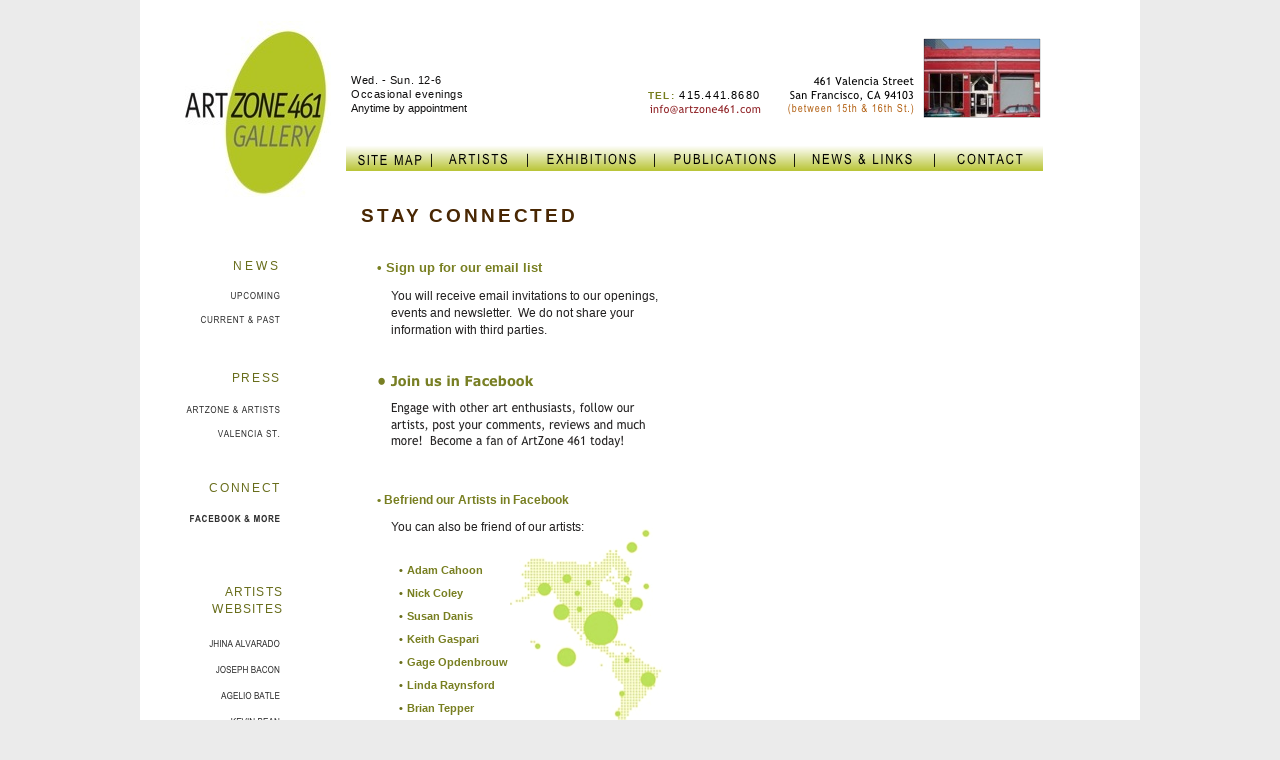

--- FILE ---
content_type: text/html
request_url: http://artzone461.com/news-n-links/connect.html
body_size: 58584
content:
<?xml version="1.0" encoding="UTF-8"?>
<!DOCTYPE html PUBLIC "-//W3C//DTD XHTML 1.0 Transitional//EN" "http://www.w3.org/TR/xhtml1/DTD/xhtml1-transitional.dtd">


<html xmlns="http://www.w3.org/1999/xhtml" xml:lang="en">
  <head><meta http-equiv="Content-Type" content="text/html; charset=UTF-8" />
    
    <meta name="Generator" content="iWeb 2.0.4" />
    <meta name="iWeb-Build" content="local-build-20100707" />
    <meta name="viewport" content="width=1000" />
    <title>ArtZone 461 Gallery - Connect</title>
    <link rel="stylesheet" type="text/css" media="screen,print" href="connect_files/connect.css" />
    <!--[if IE]><link rel='stylesheet' type='text/css' media='screen,print' href='connect_files/connectIE.css'/><![endif]--><style type="text/css">
/*<![CDATA[*/
	@import "Scripts/Widgets/HTMLRegion/Paste.css";
/*]]>*/
</style>
    <script type="text/javascript" src="Scripts/iWebSite.js"></script>
    <script type="text/javascript" src="Scripts/iWebImage.js"></script>
    <script type="text/javascript" src="Scripts/Widgets/SharedResources/WidgetCommon.js"></script>
    <script type="text/javascript" src="Scripts/Widgets/HTMLRegion/Paste.js"></script>
    <script type="text/javascript" src="connect_files/connect.js"></script>
  </head>
  <body style="background: #ebebeb; margin: 0pt; " onload="onPageLoad();" onunload="onPageUnload();">
    <div style="text-align: center; ">
      <div style="margin-bottom: 0px; margin-left: auto; margin-right: auto; margin-top: 0px; overflow: hidden; position: relative; word-wrap: break-word;  background: #ffffff; text-align: left; width: 1000px; " id="body_content">
        <div style="float: left; margin-left: 0px; position: relative; width: 1000px; z-index: 0; " id="nav_layer">
          <div style="height: 0px; line-height: 0px; " class="bumper"> </div>
          <div style="clear: both; height: 0px; line-height: 0px; " class="spacer"> </div>
        </div>
        <div style="float: left; height: 0px; line-height: 0px; margin-left: 0px; position: relative; width: 1000px; z-index: 10; " id="header_layer">
          <div style="height: 0px; line-height: 0px; " class="bumper"> </div>
        </div>
        <div style="margin-left: 0px; position: relative; width: 1000px; z-index: 5; " id="body_layer">
          <div style="height: 0px; line-height: 0px; " class="bumper"> </div>
          <div style="height: 227px; width: 188px;  height: 227px; left: 370px; position: absolute; top: 527px; width: 188px; z-index: 1; " class="tinyText">
            <div style="position: relative; width: 188px; ">
              <img src="connect_files/shapeimage_1.png" alt="" style="height: 227px; left: 0px; position: absolute; top: 0px; width: 188px; " />
            </div>
          </div>
          


          <div style="height: 176px; width: 154px;  height: 176px; left: 37px; position: absolute; top: 21px; width: 154px; z-index: 1; " class="tinyText">
            <div style="position: relative; width: 154px; ">
              <a href="../gallery_/site_map.html" title="../gallery_/site_map.html"><img src="connect_files/shapeimage_2.jpg" alt="" style="height: 176px; left: 0px; position: absolute; top: 0px; width: 154px; " /></a>
            </div>
          </div>
          


          <div id="id1" style="height: 26px; left: 206px; position: absolute; top: 145px; width: 697px; z-index: 1; " class="style_SkipStroke">
            <div class="text-content graphic_shape_layout_style_default_External_697_26" style="padding: 0px; ">
              <div class="graphic_shape_layout_style_default"></div>
            </div>
          </div>
          


          <div class="tinyText" style="height: 30px; left: 286px; position: absolute; top: 145px; width: 94px; z-index: 1; ">
            <img usemap="#map1" id="shapeimage_3" src="connect_files/shapeimage_3.png" style="border: none; height: 37px; left: -4px; position: absolute; top: -4px; width: 102px; z-index: 1; " alt="|   ARTISTS" title="" /><map name="map1" id="map1"><area href="../artists/index-01.html" title="../artists/index-01.html" alt="../artists/index-01.html" coords="4, 4, 98, 34" /></map>
          </div>
          


          <div class="tinyText" style="height: 28px; left: 201px; position: absolute; top: 146px; width: 85px; z-index: 1; ">
            <img usemap="#map2" id="shapeimage_4" src="connect_files/shapeimage_4.png" style="border: none; height: 36px; left: -4px; position: absolute; top: -4px; width: 93px; z-index: 1; " alt=" SITE MAP  " title="" /><map name="map2" id="map2"><area href="../gallery_/site_map.html" title="../gallery_/site_map.html" shape="rect" alt="../gallery_/site_map.html" onmouseover="IMmouseover('shapeimage_4', '0');" onmouseout="IMmouseout('shapeimage_4', '0');" coords="15, 8, 85, 28" /><area href="../gallery_/site_map.html" title="../gallery_/site_map.html" alt="../gallery_/site_map.html" coords="4, 4, 89, 32" /></map><img style="height: 20px; left: 11px; position: absolute; top: 4px; width: 70px; " id="shapeimage_4_link_0" alt="shapeimage_4_link_0" src="connect_files/shapeimage_4_link_0.png" />
          </div>
          


          <div class="tinyText" style="height: 30px; left: 382px; position: absolute; top: 145px; width: 119px; z-index: 1; ">
            <img usemap="#map3" id="shapeimage_5" src="connect_files/shapeimage_5.png" style="border: none; height: 37px; left: -4px; position: absolute; top: -4px; width: 127px; z-index: 1; " alt="|   EXHIBITIONS   " title="" /><map name="map3" id="map3"><area href="../exhibitions/current.html" title="../exhibitions/current.html" alt="../exhibitions/current.html" coords="4, 4, 123, 34" /></map>
          </div>
          


          <div class="tinyText" style="height: 30px; left: 649px; position: absolute; top: 145px; width: 133px; z-index: 1; ">
            <img usemap="#map4" id="shapeimage_6" src="connect_files/shapeimage_6.png" style="border: none; height: 37px; left: -4px; position: absolute; top: -4px; width: 141px; z-index: 1; " alt="|   NEWS &amp; LINKS" title="" /><map name="map4" id="map4"><area href="n-01.html" title="n-01.html" alt="n-01.html" coords="4, 4, 137, 34" /></map>
          </div>
          


          <div class="tinyText" style="height: 30px; left: 789px; position: absolute; top: 145px; width: 102px; z-index: 1; ">
            <img usemap="#map5" id="shapeimage_7" src="connect_files/shapeimage_7.png" style="border: none; height: 37px; left: -4px; position: absolute; top: -4px; width: 110px; z-index: 1; " alt="|    CONTACT" title="" /><map name="map5" id="map5"><area href="../contact/c-1.html" title="../contact/c-1.html" alt="../contact/c-1.html" coords="4, 4, 106, 34" /></map>
          </div>
          


          <div style="height: 78px; width: 116px;  height: 78px; left: 784px; position: absolute; top: 39px; width: 116px; z-index: 1; " class="tinyText stroke_0">
            <div style="position: relative; width: 116px; ">
              <a href="../contact/c-1.html" title="../contact/c-1.html"><img src="connect_files/shapeimage_8.jpg" alt="" style="height: 78px; left: 0px; position: absolute; top: 0px; width: 116px; " /></a>
            </div>
          </div>
          


          <div class="tinyText" style="height: 49px; left: 640px; position: absolute; top: 70px; width: 138px; z-index: 1; ">
            <img usemap="#map6" id="shapeimage_9" src="connect_files/shapeimage_9.png" style="border: none; height: 55px; left: -3px; position: absolute; top: -3px; width: 144px; z-index: 1; " alt="461 Valencia Street&#10;San Francisco, CA 94103&#10;(between 15th &amp; 16th St.)" title="" /><map name="map6" id="map6"><area href="../contact/c-1.html" title="../contact/c-1.html" alt="../contact/c-1.html" coords="3, 3, 141, 52" /></map>
          </div>
          


          <div id="id2" style="height: 22px; left: 471px; position: absolute; top: 84px; width: 153px; z-index: 1; " class="style_SkipStroke_1">
            <div class="text-content graphic_textbox_layout_style_default_External_153_22" style="padding: 0px; ">
              <div class="graphic_textbox_layout_style_default">
                <p style="padding-bottom: 0pt; padding-top: 0pt; " class="paragraph_style"><span style="line-height: 13px; " class="style">TEL:</span><span class="style_1"> </span><span class="style_2">415.441.8680</span></p>
              </div>
            </div>
          </div>
          


          <div class="tinyText" style="height: 22px; left: 474px; position: absolute; top: 98px; width: 151px; z-index: 1; ">
            <img usemap="#map7" id="shapeimage_10" src="connect_files/shapeimage_10.png" style="border: none; height: 29px; left: -3px; position: absolute; top: -3px; width: 157px; z-index: 1; " alt="i n f o @ a r t z o n e 4 6 1 . c o m " title="" /><map name="map7" id="map7"><area href="mailto:info@artzone461.com?subject=Website%20Inquiry" title="mailto:info@artzone461.com?subject=Website Inquiry" alt="mailto:info@artzone461.com?subject=Website%20Inquiry" coords="3, 3, 154, 25" /></map>
          </div>
          


          <div id="id3" style="height: 24px; left: 463px; position: absolute; top: 1436px; width: 185px; z-index: 1; " class="style_SkipStroke_1">
            <div class="text-content graphic_textbox_layout_style_default_External_185_24" style="padding: 0px; ">
              <div class="graphic_textbox_layout_style_default">
                <p style="padding-bottom: 0pt; padding-top: 0pt; " class="paragraph_style_1"><span style="font-family: 'LucidaGrande', 'Lucida Grande', 'Lucida Sans Unicode', sans-serif; font-size: 9px; font-style: normal; font-weight: normal; line-height: 13px; " class="style_3">Contents</span><span style="line-height: 12px; " class="style_3"> Copyright</span> <span style="font-family: 'LucidaGrande', 'Lucida Grande', 'Lucida Sans Unicode', sans-serif; font-size: 10px; font-style: normal; font-weight: normal; line-height: 14px; " class="style_4">©</span> <span style="line-height: 13px; " class="style_5">2003-2009</span></p>
              </div>
            </div>
          </div>
          


          <div id="id4" style="height: 26px; left: 206px; position: absolute; top: 1393px; width: 695px; z-index: 1; " class="style_SkipStroke">
            <div class="text-content graphic_shape_layout_style_default_External_695_26" style="padding: 0px; ">
              <div class="graphic_shape_layout_style_default"></div>
            </div>
          </div>
          


          <div class="tinyText" style="height: 30px; left: 280px; position: absolute; top: 1393px; width: 94px; z-index: 1; ">
            <img usemap="#map8" id="shapeimage_11" src="connect_files/shapeimage_11.png" style="border: none; height: 37px; left: -4px; position: absolute; top: -4px; width: 102px; z-index: 1; " alt="|    ARTISTS" title="" /><map name="map8" id="map8"><area href="../artists/index-01.html" title="../artists/index-01.html" alt="../artists/index-01.html" coords="4, 4, 98, 34" /></map>
          </div>
          


          <div class="tinyText" style="height: 30px; left: 218px; position: absolute; top: 1393px; width: 57px; z-index: 1; ">
            <img usemap="#map9" id="shapeimage_12" src="connect_files/shapeimage_12.png" style="border: none; height: 37px; left: -4px; position: absolute; top: -4px; width: 65px; z-index: 1; " alt=" HOME  " title="" /><map name="map9" id="map9"><area href="../gallery_/home.html" title="../gallery_/home.html" alt="../gallery_/home.html" coords="4, 4, 61, 34" /></map>
          </div>
          


          <div class="tinyText" style="height: 30px; left: 380px; position: absolute; top: 1393px; width: 119px; z-index: 1; ">
            <img usemap="#map10" id="shapeimage_13" src="connect_files/shapeimage_13.png" style="border: none; height: 37px; left: -4px; position: absolute; top: -4px; width: 127px; z-index: 1; " alt="|   EXHIBITIONS   " title="" /><map name="map10" id="map10"><area href="../exhibitions/current.html" title="../exhibitions/current.html" alt="../exhibitions/current.html" coords="4, 4, 123, 34" /></map>
          </div>
          


          <div class="tinyText" style="height: 30px; left: 507px; position: absolute; top: 1393px; width: 133px; z-index: 1; ">
            <img usemap="#map11" id="shapeimage_14" src="connect_files/shapeimage_14.png" style="border: none; height: 37px; left: -4px; position: absolute; top: -4px; width: 141px; z-index: 1; " alt="|   PUBLICATIONS " title="" /><map name="map11" id="map11"><area href="../publications/p-01.html" title="../publications/p-01.html" alt="../publications/p-01.html" coords="4, 4, 137, 34" /></map>
          </div>
          


          <div class="tinyText" style="height: 30px; left: 647px; position: absolute; top: 1393px; width: 133px; z-index: 1; ">
            <img usemap="#map12" id="shapeimage_15" src="connect_files/shapeimage_15.png" style="border: none; height: 37px; left: -4px; position: absolute; top: -4px; width: 141px; z-index: 1; " alt="|   NEWS &amp; LINKS" title="" /><map name="map12" id="map12"><area href="n-01.html" title="n-01.html" alt="n-01.html" coords="4, 4, 137, 34" /></map>
          </div>
          


          <div class="tinyText" style="height: 30px; left: 787px; position: absolute; top: 1393px; width: 102px; z-index: 1; ">
            <img usemap="#map13" id="shapeimage_16" src="connect_files/shapeimage_16.png" style="border: none; height: 37px; left: -4px; position: absolute; top: -4px; width: 110px; z-index: 1; " alt="|    CONTACT" title="" /><map name="map13" id="map13"><area href="../contact/c-1.html" title="../contact/c-1.html" alt="../contact/c-1.html" coords="4, 4, 106, 34" /></map>
          </div>
          


          <div id="id5" style="height: 29px; left: 96px; position: absolute; top: 1394px; width: 104px; z-index: 1; " class="style_SkipStroke_1">
            <div class="text-content graphic_textbox_layout_style_default_External_104_29" style="padding: 0px; ">
              <div class="graphic_textbox_layout_style_default">
                <p style="padding-bottom: 0pt; padding-top: 0pt; " class="paragraph_style_2"><a class="class1" href="../gallery_/site_map.html" title="../gallery_/site_map.html">SITE  MAP</a></p>
              </div>
            </div>
          </div>
          


          <div id="id6" style="height: 2px; left: 204px; position: absolute; top: 1074px; width: 703px; z-index: 1; " class="style_SkipStroke_2">
            <div class="text-content graphic_shape_layout_style_default_External_703_2" style="padding: 0px; ">
              <div class="graphic_shape_layout_style_default"></div>
            </div>
          </div>
          


          <div id="id7" style="height: 51px; left: 207px; position: absolute; top: 69px; width: 152px; z-index: 1; " class="style_SkipStroke_1">
            <div class="text-content graphic_textbox_layout_style_default_External_152_51" style="padding: 0px; ">
              <div class="graphic_textbox_layout_style_default">
                <p style="padding-top: 0pt; " class="paragraph_style_3"><span class="style_6">Wed. - Sun. 12-6</span><span class="style_7"><br /></span></p>
                <p class="paragraph_style_3"><span class="style_8">Occasional evenings</span><span class="style_9"><br /></span></p>
                <p style="padding-bottom: 0pt; " class="paragraph_style_3"><span class="style_9">Anytime by appointment</span></p>
              </div>
            </div>
          </div>
          


          <div class="tinyText" style="height: 30px; left: 509px; position: absolute; top: 145px; width: 133px; z-index: 1; ">
            <img usemap="#map14" id="shapeimage_17" src="connect_files/shapeimage_17.png" style="border: none; height: 37px; left: -4px; position: absolute; top: -4px; width: 141px; z-index: 1; " alt="|   PUBLICATIONS " title="" /><map name="map14" id="map14"><area href="../publications/p-01.html" title="../publications/p-01.html" alt="../publications/p-01.html" coords="4, 4, 137, 34" /></map>
          </div>
          <div class="com-apple-iweb-widget-HTMLRegion" id="widget0" style="height: 559px; left: 600px; position: absolute; top: 240px; width: 302px; z-index: 1; ">
            <iframe id="widget0-frame" src=".//connect_files/widget0_markup.html" frameborder="0" style="width: 100%; height: 100%;" scrolling="no" marginheight="0" marginwidth="0" allowTransparency="true"></iframe>
          </div>
          <script type="text/javascript"><!--//--><![CDATA[//><!--
new Paste('widget0', 'Scripts/Widgets/HTMLRegion', 'Scripts/Widgets/SharedResources', '.', {});
//--><!]]></script>
          <div id="id8" style="height: 26px; left: 233px; position: absolute; top: 254px; width: 218px; z-index: 1; " class="style_SkipStroke_1">
            <div class="text-content graphic_textbox_layout_style_default_External_218_26" style="padding: 0px; ">
              <div class="graphic_textbox_layout_style_default">
                <p style="padding-bottom: 0pt; padding-top: 0pt; " class="paragraph_style_4"><a class="class2" href="../gallery_/signup.html" title="../gallery_/signup.html">• S<span>ign up for our email list</span></a></p>
              </div>
            </div>
          </div>
          


          <div class="tinyText" style="height: 26px; left: 233px; position: absolute; top: 367px; width: 218px; z-index: 1; ">
            <img usemap="#map15" id="shapeimage_18" src="connect_files/shapeimage_18.png" style="border: none; height: 36px; left: -4px; position: absolute; top: -4px; width: 226px; z-index: 1; " alt="• Join us in Facebook" title="" /><map name="map15" id="map15"><area href="http://www.facebook.com/pages/San-Francisco-CA/ArtZone-461-Gallery/119317149665" title="http://www.facebook.com/pages/San-Francisco-CA/ArtZone-461-Gallery/119317149665" shape="rect" alt="http://www.facebook.com/pages/San-Francisco-CA/ArtZone-461-Gallery/119317149665" onmouseover="IMmouseover('shapeimage_18', '0');" onmouseout="IMmouseout('shapeimage_18', '0');" coords="8, 8, 165, 28" onclick="window.open(this.href); return false;" onkeypress="window.open(this.href); return false;" /><area href="http://www.facebook.com/pages/San-Francisco-CA/ArtZone-461-Gallery/119317149665" title="http://www.facebook.com/pages/San-Francisco-CA/ArtZone-461-Gallery/119317149665" alt="http://www.facebook.com/pages/San-Francisco-CA/ArtZone-461-Gallery/119317149665" coords="4, 4, 222, 30" onclick="window.open(this.href); return false;" onkeypress="window.open(this.href); return false;" /></map><img style="height: 20px; left: 4px; position: absolute; top: 4px; width: 157px; " id="shapeimage_18_link_0" alt="shapeimage_18_link_0" src="connect_files/shapeimage_18_link_0.png" />
          </div>
          


          <div id="id9" style="height: 60px; left: 247px; position: absolute; top: 284px; width: 300px; z-index: 1; " class="style_SkipStroke_1">
            <div class="text-content graphic_textbox_layout_style_default_External_300_60" style="padding: 0px; ">
              <div class="graphic_textbox_layout_style_default">
                <p style="padding-bottom: 0pt; padding-top: 0pt; " class="paragraph_style_5"><span class="style_10">You will receive email invitations to our openings, events and newsletter.  We do not share your information with third parties.</span></p>
              </div>
            </div>
          </div>
          


          <div class="tinyText" style="height: 60px; left: 247px; position: absolute; top: 395px; width: 291px; z-index: 1; ">
            <img usemap="#map16" id="shapeimage_19" src="connect_files/shapeimage_19.png" style="border: none; height: 66px; left: -3px; position: absolute; top: -3px; width: 297px; z-index: 1; " alt="Engage with other art enthusiasts, follow our artists, post your comments, reviews and much more!  Become a fan of ArtZone 461 today!" title="" /><map name="map16" id="map16"><area href="http://www.facebook.com/pages/San-Francisco-CA/ArtZone-461-Gallery/119317149665" title="http://www.facebook.com/pages/San-Francisco-CA/ArtZone-461-Gallery/119317149665" alt="http://www.facebook.com/pages/San-Francisco-CA/ArtZone-461-Gallery/119317149665" coords="3, 3, 294, 63" /></map>
          </div>
          


          <div id="id10" style="height: 29px; left: 217px; position: absolute; top: 1108px; width: 338px; z-index: 1; " class="style_SkipStroke_1">
            <div class="text-content graphic_textbox_layout_style_default_External_338_29" style="padding: 0px; ">
              <div class="graphic_textbox_layout_style_default">
                <p style="padding-bottom: 0pt; padding-top: 0pt; " class="paragraph_style_6">FOLLOW US IN</p>
              </div>
            </div>
          </div>
          


          <div id="id11" style="height: 22px; left: 245px; position: absolute; top: 1157px; width: 123px; z-index: 1; " class="style_SkipStroke_1">
            <div class="text-content graphic_textbox_layout_style_default_External_123_22" style="padding: 0px; ">
              <div class="graphic_textbox_layout_style_default">
                <p style="padding-bottom: 0pt; padding-top: 0pt; " class="paragraph_style_7"><a onkeypress="window.open(this.href); return false;" href="http://www.artinfo.com/galleryguide/25194/11877/artzone-461-gallery-san-francisco" title="http://www.artinfo.com/galleryguide/25194/11877/artzone-461-gallery-san-francisco" onclick="window.open(this.href); return false;"><span class="style_11">• </span>ARTINFO</a></p>
              </div>
            </div>
          </div>
          


          <div id="id12" style="height: 24px; left: 245px; position: absolute; top: 1204px; width: 189px; z-index: 1; " class="style_SkipStroke_1">
            <div class="text-content graphic_textbox_layout_style_default_External_189_24" style="padding: 0px; ">
              <div class="graphic_textbox_layout_style_default">
                <p style="padding-bottom: 0pt; padding-top: 0pt; " class="paragraph_style_8"><a onkeypress="window.open(this.href); return false;" href="http://www.artbusiness.com/1open/071109.html" title="http://www.artbusiness.com/1open/071109.html" onclick="window.open(this.href); return false;" class="style_11">• ARTBUSINESS</a></p>
              </div>
            </div>
          </div>
          


          <div class="tinyText" style="height: 24px; left: 256px; position: absolute; top: 1175px; width: 198px; z-index: 1; ">
            <img usemap="#map17" id="shapeimage_20" src="connect_files/shapeimage_20.png" style="border: none; height: 30px; left: -3px; position: absolute; top: -3px; width: 204px; z-index: 1; " alt="Art news from around the World" title="" /><map name="map17" id="map17"><area href="http://www.artinfo.com/galleryguide/25194/11877/artzone-461-gallery-san-francisco" title="http://www.artinfo.com/galleryguide/25194/11877/artzone-461-gallery-san-francisco" alt="http://www.artinfo.com/galleryguide/25194/11877/artzone-461-gallery-san-francisco" coords="3, 3, 201, 27" onclick="window.open(this.href); return false;" onkeypress="window.open(this.href); return false;" /></map>
          </div>
          


          <div class="tinyText" style="height: 24px; left: 256px; position: absolute; top: 1223px; width: 233px; z-index: 1; ">
            <img usemap="#map18" id="shapeimage_21" src="connect_files/shapeimage_21.png" style="border: none; height: 30px; left: -3px; position: absolute; top: -3px; width: 239px; z-index: 1; " alt="Complete reviews of SF gallery openings" title="" /><map name="map18" id="map18"><area href="http://www.artbusiness.com/1open/071109.html" title="http://www.artbusiness.com/1open/071109.html" alt="http://www.artbusiness.com/1open/071109.html" coords="3, 3, 236, 27" /></map>
          </div>
          


          <div id="id13" style="height: 24px; left: 609px; position: absolute; top: 1154px; width: 123px; z-index: 1; " class="style_SkipStroke_1">
            <div class="text-content graphic_textbox_layout_style_default_External_123_24" style="padding: 0px; ">
              <div class="graphic_textbox_layout_style_default">
                <p style="padding-bottom: 0pt; padding-top: 0pt; " class="paragraph_style_9"><a onclick="window.open(this.href); return false;" onkeypress="window.open(this.href); return false;" class="class3" href="http://www.yelp.com/biz/artzone-461-gallery-san-francisco" title="http://www.yelp.com/biz/artzone-461-gallery-san-francisco">• <span style="line-height: 17px; " class="style_12">Yelp!</span></a></p>
              </div>
            </div>
          </div>
          


          <div class="tinyText" style="height: 24px; left: 620px; position: absolute; top: 1171px; width: 198px; z-index: 1; ">
            <img usemap="#map19" id="shapeimage_22" src="connect_files/shapeimage_22.png" style="border: none; height: 30px; left: -3px; position: absolute; top: -3px; width: 204px; z-index: 1; " alt="User reviews and recommendations" title="" /><map name="map19" id="map19"><area href="http://www.yelp.com/biz/artzone-461-gallery-san-francisco" title="http://www.yelp.com/biz/artzone-461-gallery-san-francisco" alt="http://www.yelp.com/biz/artzone-461-gallery-san-francisco" coords="3, 3, 201, 27" onclick="window.open(this.href); return false;" onkeypress="window.open(this.href); return false;" /></map>
          </div>
          


          <div id="id14" style="height: 24px; left: 609px; position: absolute; top: 1202px; width: 123px; z-index: 1; " class="style_SkipStroke_1">
            <div class="text-content graphic_textbox_layout_style_default_External_123_24" style="padding: 0px; ">
              <div class="graphic_textbox_layout_style_default">
                <p style="padding-bottom: 0pt; padding-top: 0pt; " class="paragraph_style_9"><a onkeypress="window.open(this.href); return false;" href="http://www.zvents.com/san-francisco-ca/venues/show/922454-artzone-461-gallery" title="http://www.zvents.com/san-francisco-ca/venues/show/922454-artzone-461-gallery" onclick="window.open(this.href); return false;">• <span style="line-height: 17px; " class="style_12">Zvents</span></a></p>
              </div>
            </div>
          </div>
          


          <div class="tinyText" style="height: 24px; left: 620px; position: absolute; top: 1221px; width: 198px; z-index: 1; ">
            <img usemap="#map20" id="shapeimage_23" src="connect_files/shapeimage_23.png" style="border: none; height: 30px; left: -3px; position: absolute; top: -3px; width: 204px; z-index: 1; " alt="Find things to do and events near you" title="" /><map name="map20" id="map20"><area href="http://www.zvents.com/san-francisco-ca/venues/show/922454-artzone-461-gallery" title="http://www.zvents.com/san-francisco-ca/venues/show/922454-artzone-461-gallery" alt="http://www.zvents.com/san-francisco-ca/venues/show/922454-artzone-461-gallery" coords="3, 3, 201, 27" onclick="window.open(this.href); return false;" onkeypress="window.open(this.href); return false;" /></map>
          </div>
          


          <div id="id15" style="height: 24px; left: 245px; position: absolute; top: 1250px; width: 189px; z-index: 1; " class="style_SkipStroke_1">
            <div class="text-content graphic_textbox_layout_style_default_External_189_24" style="padding: 0px; ">
              <div class="graphic_textbox_layout_style_default">
                <p style="padding-bottom: 0pt; padding-top: 0pt; " class="paragraph_style_8"><a onkeypress="window.open(this.href); return false;" href="http://www.artslant.com/sf/venues/show/2781-artzone-461-gallery" title="http://www.artslant.com/sf/venues/show/2781-artzone-461-gallery" onclick="window.open(this.href); return false;" class="style_11">• ARTslant</a></p>
              </div>
            </div>
          </div>
          


          <div class="tinyText" style="height: 24px; left: 256px; position: absolute; top: 1269px; width: 233px; z-index: 1; ">
            <img usemap="#map21" id="shapeimage_24" src="connect_files/shapeimage_24.png" style="border: none; height: 30px; left: -3px; position: absolute; top: -3px; width: 239px; z-index: 1; " alt="The # 1 contemporary art network" title="" /><map name="map21" id="map21"><area href="http://www.artslant.com/sf/venues/show/2781-artzone-461-gallery" title="http://www.artslant.com/sf/venues/show/2781-artzone-461-gallery" alt="http://www.artslant.com/sf/venues/show/2781-artzone-461-gallery" coords="3, 3, 236, 27" /></map>
          </div>
          


          <div id="id16" style="height: 24px; left: 247px; position: absolute; top: 515px; width: 291px; z-index: 1; " class="style_SkipStroke_1">
            <div class="text-content graphic_textbox_layout_style_default_External_291_24" style="padding: 0px; ">
              <div class="graphic_textbox_layout_style_default">
                <p style="padding-bottom: 0pt; padding-top: 0pt; " class="paragraph_style_5"><span class="style_10">You can also be friend of our artists:</span></p>
              </div>
            </div>
          </div>
          


          <div id="id17" style="height: 214px; left: 255px; position: absolute; top: 555px; width: 173px; z-index: 1; " class="style_SkipStroke_1">
            <div class="text-content graphic_textbox_layout_style_default_External_173_214" style="padding: 0px; ">
              <div class="graphic_textbox_layout_style_default">
                <ol>
                  <li style="line-height: 23px; padding-left: 12px; text-indent: -12px; " class="full-width">
                    <p style="padding-top: 0pt; text-indent: -12px; " class="paragraph_style_10"><span style="font-size: 11px; " class="Bullet">•</span><span style="width: 4px; " class="inline-block"></span><a onkeypress="window.open(this.href); return false;" href="http://www.facebook.com/people/Adam-Cahoon/547764059" title="http://www.facebook.com/people/Adam-Cahoon/547764059" onclick="window.open(this.href); return false;">Adam Cahoon</a><br /></p>
                  </li>
                  <li style="line-height: 23px; padding-left: 12px; text-indent: -12px; " class="full-width">
                    <p style="text-indent: -12px; " class="paragraph_style_11"><span style="font-size: 11px; " class="Bullet">•</span><span style="width: 4px; " class="inline-block"></span><a onkeypress="window.open(this.href); return false;" href="http://www.facebook.com/people/Nicholas-Coley/611124679" title="http://www.facebook.com/people/Nicholas-Coley/611124679" onclick="window.open(this.href); return false;">Nick Coley</a><br /></p>
                  </li>
                  <li style="line-height: 23px; padding-left: 12px; text-indent: -12px; " class="full-width">
                    <p style="text-indent: -12px; " class="paragraph_style_11"><span style="font-size: 11px; " class="Bullet">•</span><span style="width: 4px; " class="inline-block"></span><a onkeypress="window.open(this.href); return false;" href="http://www.facebook.com/people/Susan-Danis/1148938121" title="http://www.facebook.com/people/Susan-Danis/1148938121" onclick="window.open(this.href); return false;">Susan Danis</a><br /></p>
                  </li>
                  <li style="line-height: 23px; padding-left: 12px; text-indent: -12px; " class="full-width">
                    <p style="text-indent: -12px; " class="paragraph_style_11"><span style="font-size: 11px; " class="Bullet">•</span><span style="width: 4px; " class="inline-block"></span><a onkeypress="window.open(this.href); return false;" href="http://www.facebook.com/keith.gaspari" title="http://www.facebook.com/keith.gaspari" onclick="window.open(this.href); return false;">Keith Gaspari</a><br /></p>
                  </li>
                  <li style="line-height: 23px; padding-left: 12px; text-indent: -12px; " class="full-width">
                    <p style="text-indent: -12px; " class="paragraph_style_11"><span style="font-size: 11px; " class="Bullet">•</span><span style="width: 4px; " class="inline-block"></span><a onkeypress="window.open(this.href); return false;" href="http://www.facebook.com/people/Gage-Opdenbrouw/652358765" title="http://www.facebook.com/people/Gage-Opdenbrouw/652358765" onclick="window.open(this.href); return false;">Gage Opdenbrouw</a><br /></p>
                  </li>
                  <li style="line-height: 23px; padding-left: 12px; text-indent: -12px; " class="full-width">
                    <p style="text-indent: -12px; " class="paragraph_style_11"><span style="font-size: 11px; " class="Bullet">•</span><span style="width: 4px; " class="inline-block"></span><a onkeypress="window.open(this.href); return false;" href="http://www.facebook.com/people/Linda-Raynsford/1265294269" title="http://www.facebook.com/people/Linda-Raynsford/1265294269" onclick="window.open(this.href); return false;">Linda Raynsford</a><br /></p>
                  </li>
                  <li style="line-height: 23px; padding-left: 12px; text-indent: -12px; " class="full-width">
                    <p style="text-indent: -12px; " class="paragraph_style_11"><span style="font-size: 11px; " class="Bullet">•</span><span style="width: 4px; " class="inline-block"></span><a onkeypress="window.open(this.href); return false;" href="http://www.facebook.com/people/Brian-Tepper/573117373" title="http://www.facebook.com/people/Brian-Tepper/573117373" onclick="window.open(this.href); return false;">Brian Tepper</a><br /></p>
                  </li>
                  <li style="line-height: 23px; padding-left: 12px; text-indent: -12px; " class="full-width">
                    <p style="text-indent: -12px; " class="paragraph_style_11"><span style="font-size: 11px; " class="Bullet">•</span><span style="width: 4px; " class="inline-block"></span><a onkeypress="window.open(this.href); return false;" href="http://www.facebook.com/people/JeongIm-Yi/1016181668" title="http://www.facebook.com/people/JeongIm-Yi/1016181668" onclick="window.open(this.href); return false;">Jeong Im  Yi</a><br /></p>
                  </li>
                </ol>
              </div>
            </div>
          </div>
          


          <div id="id18" style="height: 26px; left: 233px; position: absolute; top: 487px; width: 274px; z-index: 1; " class="style_SkipStroke_1">
            <div class="text-content graphic_textbox_layout_style_default_External_274_26" style="padding: 0px; ">
              <div class="graphic_textbox_layout_style_default">
                <p style="padding-bottom: 0pt; padding-top: 0pt; " class="paragraph_style_12"><a class="class4" href="http://www.facebook.com/pages/San-Francisco-CA/ArtZone-461-Gallery/119317149665" title="http://www.facebook.com/pages/San-Francisco-CA/ArtZone-461-Gallery/119317149665">• Befriend our Artists in Facebook</a></p>
              </div>
            </div>
          </div>
          


          <div id="id19" style="height: 24px; left: 589px; position: absolute; top: 1111px; width: 323px; z-index: 1; " class="style_SkipStroke_1">
            <div class="text-content graphic_textbox_layout_style_default_External_323_24" style="padding: 0px; ">
              <div class="graphic_textbox_layout_style_default">
                <p style="padding-bottom: 0pt; padding-top: 0pt; " class="paragraph_style_5"><span class="style_10">Please write us a review in any of these sites, thanks!</span></p>
              </div>
            </div>
          </div>
          


          <div style="height: 55px; width: 549px;  height: 55px; left: 264px; position: absolute; top: 831px; width: 549px; z-index: 1; " class="tinyText style_SkipStroke_3">
            <img src="connect_files/Picture%205.png" alt="" style="border: none; height: 55px; width: 549px; " />
          </div>
          


          <div style="height: 59px; width: 534px;  height: 59px; left: 261px; position: absolute; top: 914px; width: 534px; z-index: 1; " class="tinyText style_SkipStroke_3">
            <img src="connect_files/Picture%206.png" alt="" style="border: none; height: 59px; width: 534px; " />
          </div>
          


          <div style="height: 58px; width: 541px;  height: 58px; left: 261px; position: absolute; top: 987px; width: 541px; z-index: 1; " class="tinyText style_SkipStroke_3">
            <img src="connect_files/Picture%207.png" alt="" style="border: none; height: 58px; width: 541px; " />
          </div>
          


          <div class="tinyText" style="height: 26px; left: 233px; position: absolute; top: 779px; width: 314px; z-index: 1; ">
            <img usemap="#map22" id="shapeimage_25" src="connect_files/shapeimage_25.png" style="border: none; height: 34px; left: -4px; position: absolute; top: -4px; width: 322px; z-index: 1; " alt="• What some fans think of ArtZone:" title="" /><map name="map22" id="map22"><area href="http://www.facebook.com/pages/San-Francisco-CA/ArtZone-461-Gallery/119317149665" title="http://www.facebook.com/pages/San-Francisco-CA/ArtZone-461-Gallery/119317149665" shape="rect" alt="http://www.facebook.com/pages/San-Francisco-CA/ArtZone-461-Gallery/119317149665" onmouseover="IMmouseover('shapeimage_25', '0');" onmouseout="IMmouseout('shapeimage_25', '0');" coords="8, 8, 249, 26" onclick="window.open(this.href); return false;" onkeypress="window.open(this.href); return false;" /><area href="http://www.facebook.com/pages/San-Francisco-CA/ArtZone-461-Gallery/119317149665" title="http://www.facebook.com/pages/San-Francisco-CA/ArtZone-461-Gallery/119317149665" alt="http://www.facebook.com/pages/San-Francisco-CA/ArtZone-461-Gallery/119317149665" coords="4, 4, 318, 30" onclick="window.open(this.href); return false;" onkeypress="window.open(this.href); return false;" /></map><img style="height: 18px; left: 4px; position: absolute; top: 4px; width: 241px; " id="shapeimage_25_link_0" alt="shapeimage_25_link_0" src="connect_files/shapeimage_25_link_0.png" />
          </div>
          


          <div class="tinyText" style="height: 20px; left: 21px; position: absolute; top: 286px; width: 123px; z-index: 1; ">
            <img usemap="#map23" id="shapeimage_26" src="connect_files/shapeimage_26.png" style="border: none; height: 26px; left: -3px; position: absolute; top: -3px; width: 129px; z-index: 1; " alt="UPCOMING" title="" /><map name="map23" id="map23"><area href="u-01.html" title="u-01.html" alt="u-01.html" coords="3, 3, 126, 23" /></map>
          </div>
          


          <div id="id20" style="height: 26px; left: 45px; position: absolute; top: 253px; width: 100px; z-index: 1; " class="style_SkipStroke_1">
            <div class="text-content graphic_textbox_layout_style_default_External_100_26" style="padding: 0px; ">
              <div class="graphic_textbox_layout_style_default">
                <p style="padding-bottom: 0pt; padding-top: 0pt; " class="paragraph_style_13">NEWS</p>
              </div>
            </div>
          </div>
          


          <div class="tinyText" style="height: 20px; left: 21px; position: absolute; top: 310px; width: 123px; z-index: 1; ">
            <img usemap="#map24" id="shapeimage_27" src="connect_files/shapeimage_27.png" style="border: none; height: 26px; left: -3px; position: absolute; top: -3px; width: 129px; z-index: 1; " alt="CURRENT &amp; PAST" title="" /><map name="map24" id="map24"><area href="n-01.html" title="n-01.html" alt="n-01.html" coords="3, 3, 126, 23" /></map>
          </div>
          


          <div id="id21" style="height: 26px; left: 45px; position: absolute; top: 365px; width: 100px; z-index: 1; " class="style_SkipStroke_1">
            <div class="text-content graphic_textbox_layout_style_default_External_100_26" style="padding: 0px; ">
              <div class="graphic_textbox_layout_style_default">
                <p style="padding-bottom: 0pt; padding-top: 0pt; " class="paragraph_style_14">PRESS</p>
              </div>
            </div>
          </div>
          


          <div class="tinyText" style="height: 20px; left: 21px; position: absolute; top: 400px; width: 123px; z-index: 1; ">
            <img usemap="#map25" id="shapeimage_28" src="connect_files/shapeimage_28.png" style="border: none; height: 26px; left: -3px; position: absolute; top: -3px; width: 129px; z-index: 1; " alt="ARTZONE &amp; ARTISTS" title="" /><map name="map25" id="map25"><area href="press-1.html" title="press-1.html" alt="press-1.html" coords="3, 3, 126, 23" /></map>
          </div>
          


          <div class="tinyText" style="height: 20px; left: 21px; position: absolute; top: 424px; width: 123px; z-index: 1; ">
            <img usemap="#map26" id="shapeimage_29" src="connect_files/shapeimage_29.png" style="border: none; height: 26px; left: -3px; position: absolute; top: -3px; width: 129px; z-index: 1; " alt="VALENCIA ST." title="" /><map name="map26" id="map26"><area href="press-v.html" title="press-v.html" alt="press-v.html" coords="3, 3, 126, 23" /></map>
          </div>
          


          <div id="id22" style="height: 26px; left: 45px; position: absolute; top: 475px; width: 100px; z-index: 1; " class="style_SkipStroke_1">
            <div class="text-content graphic_textbox_layout_style_default_External_100_26" style="padding: 0px; ">
              <div class="graphic_textbox_layout_style_default">
                <p style="padding-bottom: 0pt; padding-top: 0pt; " class="paragraph_style_14">CONNECT</p>
              </div>
            </div>
          </div>
          


          <div class="tinyText" style="height: 20px; left: 21px; position: absolute; top: 509px; width: 123px; z-index: 1; ">
            <img usemap="#map27" id="shapeimage_30" src="connect_files/shapeimage_30.png" style="border: none; height: 26px; left: -3px; position: absolute; top: -3px; width: 129px; z-index: 1; " alt="FACEBOOK &amp; MORE" title="" /><map name="map27" id="map27"></map>
          </div>
          


          <div id="id23" style="height: 30px; left: 217px; position: absolute; top: 201px; width: 232px; z-index: 1; " class="style_SkipStroke_1">
            <div class="text-content graphic_textbox_layout_style_default_External_232_30" style="padding: 0px; ">
              <div class="graphic_textbox_layout_style_default">
                <p style="padding-bottom: 0pt; padding-top: 0pt; " class="paragraph_style_15">STAY CONNECTED</p>
              </div>
            </div>
          </div>
          


          <div class="tinyText" style="height: 20px; left: 21px; position: absolute; top: 660px; width: 123px; z-index: 1; ">
            <img usemap="#map28" id="shapeimage_31" src="connect_files/shapeimage_31.png" style="border: none; height: 26px; left: -3px; position: absolute; top: -3px; width: 129px; z-index: 1; " alt="JOSEPH BACON" title="" /><map name="map28" id="map28"><area href="http://www.josephbacon.com/" title="http://www.josephbacon.com/" alt="http://www.josephbacon.com/" coords="3, 3, 126, 23" onclick="window.open(this.href); return false;" onkeypress="window.open(this.href); return false;" /></map>
          </div>
          


          <div class="tinyText" style="height: 20px; left: 21px; position: absolute; top: 686px; width: 123px; z-index: 1; ">
            <img usemap="#map29" id="shapeimage_32" src="connect_files/shapeimage_32.png" style="border: none; height: 26px; left: -3px; position: absolute; top: -3px; width: 129px; z-index: 1; " alt="AGELIO BATLE" title="" /><map name="map29" id="map29"><area href="http://www.asbworkshop.com" title="http://www.asbworkshop.com" alt="http://www.asbworkshop.com" coords="3, 3, 126, 23" onclick="window.open(this.href); return false;" onkeypress="window.open(this.href); return false;" /></map>
          </div>
          


          <div class="tinyText" style="height: 20px; left: 21px; position: absolute; top: 712px; width: 123px; z-index: 1; ">
            <img usemap="#map30" id="shapeimage_33" src="connect_files/shapeimage_33.png" style="border: none; height: 26px; left: -3px; position: absolute; top: -3px; width: 129px; z-index: 1; " alt="KEVIN BEAN" title="" /><map name="map30" id="map30"><area href="http://kbean.home.sprynet.com/home.shtml" title="http://kbean.home.sprynet.com/home.shtml" alt="http://kbean.home.sprynet.com/home.shtml" coords="3, 3, 126, 23" onclick="window.open(this.href); return false;" onkeypress="window.open(this.href); return false;" /></map>
          </div>
          


          <div class="tinyText" style="height: 20px; left: 21px; position: absolute; top: 763px; width: 123px; z-index: 1; ">
            <img usemap="#map31" id="shapeimage_34" src="connect_files/shapeimage_34.png" style="border: none; height: 26px; left: -3px; position: absolute; top: -3px; width: 129px; z-index: 1; " alt="GARY BREWER" title="" /><map name="map31" id="map31"><area href="http://www.garybrewerart.com/" title="http://www.garybrewerart.com/" alt="http://www.garybrewerart.com/" coords="3, 3, 126, 23" onclick="window.open(this.href); return false;" onkeypress="window.open(this.href); return false;" /></map>
          </div>
          


          <div class="tinyText" style="height: 20px; left: 21px; position: absolute; top: 865px; width: 123px; z-index: 1; ">
            <img usemap="#map32" id="shapeimage_35" src="connect_files/shapeimage_35.png" style="border: none; height: 26px; left: -3px; position: absolute; top: -3px; width: 129px; z-index: 1; " alt="HOLLY DOWNING" title="" /><map name="map32" id="map32"><area href="http://www.hollydowning.com/" title="http://www.hollydowning.com/" alt="http://www.hollydowning.com/" coords="3, 3, 126, 23" onclick="window.open(this.href); return false;" onkeypress="window.open(this.href); return false;" /></map>
          </div>
          


          <div class="tinyText" style="height: 20px; left: 21px; position: absolute; top: 890px; width: 123px; z-index: 1; ">
            <img usemap="#map33" id="shapeimage_36" src="connect_files/shapeimage_36.png" style="border: none; height: 26px; left: -3px; position: absolute; top: -3px; width: 129px; z-index: 1; " alt="JANE FISHER" title="" /><map name="map33" id="map33"><area href="http://www.janefisher.net/" title="http://www.janefisher.net/" alt="http://www.janefisher.net/" coords="3, 3, 126, 23" onclick="window.open(this.href); return false;" onkeypress="window.open(this.href); return false;" /></map>
          </div>
          


          <div class="tinyText" style="height: 20px; left: 21px; position: absolute; top: 913px; width: 123px; z-index: 1; ">
            <img usemap="#map34" id="shapeimage_37" src="connect_files/shapeimage_37.png" style="border: none; height: 26px; left: -3px; position: absolute; top: -3px; width: 129px; z-index: 1; " alt="KEITH GASPARI" title="" /><map name="map34" id="map34"><area href="http://www.keithgaspari.com" title="http://www.keithgaspari.com" alt="http://www.keithgaspari.com" coords="3, 3, 126, 23" onclick="window.open(this.href); return false;" onkeypress="window.open(this.href); return false;" /></map>
          </div>
          


          <div class="tinyText" style="height: 20px; left: 21px; position: absolute; top: 966px; width: 123px; z-index: 1; ">
            <img usemap="#map35" id="shapeimage_38" src="connect_files/shapeimage_38.png" style="border: none; height: 26px; left: -3px; position: absolute; top: -3px; width: 129px; z-index: 1; " alt="HEIDI MCDOWELL" title="" /><map name="map35" id="map35"><area href="http://www.heidimatic.com/" title="http://www.heidimatic.com/" alt="http://www.heidimatic.com/" coords="3, 3, 126, 23" onclick="window.open(this.href); return false;" onkeypress="window.open(this.href); return false;" /></map>
          </div>
          


          <div class="tinyText" style="height: 20px; left: 21px; position: absolute; top: 994px; width: 123px; z-index: 1; ">
            <img usemap="#map36" id="shapeimage_39" src="connect_files/shapeimage_39.png" style="border: none; height: 26px; left: -3px; position: absolute; top: -3px; width: 129px; z-index: 1; " alt="EILEEN  MODERBACHER" title="" /><map name="map36" id="map36"><area href="http://www.artisteileen.com/" title="http://www.artisteileen.com/" alt="http://www.artisteileen.com/" coords="3, 3, 126, 23" onclick="window.open(this.href); return false;" onkeypress="window.open(this.href); return false;" /></map>
          </div>
          


          <div class="tinyText" style="height: 20px; left: 21px; position: absolute; top: 1020px; width: 123px; z-index: 1; ">
            <img usemap="#map37" id="shapeimage_40" src="connect_files/shapeimage_40.png" style="border: none; height: 26px; left: -3px; position: absolute; top: -3px; width: 129px; z-index: 1; " alt="GAGE OPDENBROUW" title="" /><map name="map37" id="map37"><area href="http://www.engageingart.com/" title="http://www.engageingart.com/" alt="http://www.engageingart.com/" coords="3, 3, 126, 23" onclick="window.open(this.href); return false;" onkeypress="window.open(this.href); return false;" /></map>
          </div>
          


          <div class="tinyText" style="height: 20px; left: 21px; position: absolute; top: 1072px; width: 123px; z-index: 1; ">
            <img usemap="#map38" id="shapeimage_41" src="connect_files/shapeimage_41.png" style="border: none; height: 26px; left: -3px; position: absolute; top: -3px; width: 129px; z-index: 1; " alt="RYAN REYNOLDS" title="" /><map name="map38" id="map38"><area href="http://reynoldsryan.com/" title="http://reynoldsryan.com/" alt="http://reynoldsryan.com/" coords="3, 3, 126, 23" onclick="window.open(this.href); return false;" onkeypress="window.open(this.href); return false;" /></map>
          </div>
          


          <div class="tinyText" style="height: 20px; left: 21px; position: absolute; top: 787px; width: 123px; z-index: 1; ">
            <img usemap="#map39" id="shapeimage_42" src="connect_files/shapeimage_42.png" style="border: none; height: 26px; left: -3px; position: absolute; top: -3px; width: 129px; z-index: 1; " alt="ADAM CAHOON" title="" /><map name="map39" id="map39"><area href="http://www.adamartbio.com/" title="http://www.adamartbio.com/" alt="http://www.adamartbio.com/" coords="3, 3, 126, 23" onclick="window.open(this.href); return false;" onkeypress="window.open(this.href); return false;" /></map>
          </div>
          


          <div class="tinyText" style="height: 20px; left: 21px; position: absolute; top: 812px; width: 123px; z-index: 1; ">
            <img usemap="#map40" id="shapeimage_43" src="connect_files/shapeimage_43.png" style="border: none; height: 26px; left: -3px; position: absolute; top: -3px; width: 129px; z-index: 1; " alt="NICHOLAS COLEY" title="" /><map name="map40" id="map40"><area href="http://www.nickcoley.com/" title="http://www.nickcoley.com/" alt="http://www.nickcoley.com/" coords="3, 3, 126, 23" onclick="window.open(this.href); return false;" onkeypress="window.open(this.href); return false;" /></map>
          </div>
          


          <div id="id24" style="height: 41px; left: 55px; position: absolute; top: 580px; width: 92px; z-index: 1; " class="style_SkipStroke_1">
            <div class="text-content graphic_textbox_layout_style_default_External_92_41" style="padding: 0px; ">
              <div class="graphic_textbox_layout_style_default">
                <p style="padding-top: 0pt; " class="paragraph_style_16">ARTISTS<br /></p>
                <p style="padding-bottom: 0pt; " class="paragraph_style_16">WEBSITES</p>
              </div>
            </div>
          </div>
          


          <div class="tinyText" style="height: 20px; left: 21px; position: absolute; top: 634px; width: 123px; z-index: 1; ">
            <img usemap="#map41" id="shapeimage_44" src="connect_files/shapeimage_44.png" style="border: none; height: 26px; left: -3px; position: absolute; top: -3px; width: 129px; z-index: 1; " alt="JHINA ALVARADO" title="" /><map name="map41" id="map41"><area href="http://www.jhinaalvarado.com/Home.html" title="http://www.jhinaalvarado.com/Home.html" alt="http://www.jhinaalvarado.com/Home.html" coords="3, 3, 126, 23" onclick="window.open(this.href); return false;" onkeypress="window.open(this.href); return false;" /></map>
          </div>
          


          <div class="tinyText" style="height: 20px; left: 21px; position: absolute; top: 737px; width: 123px; z-index: 1; ">
            <img usemap="#map42" id="shapeimage_45" src="connect_files/shapeimage_45.png" style="border: none; height: 26px; left: -3px; position: absolute; top: -3px; width: 129px; z-index: 1; " alt="RANDY BECKELHEIMER" title="" /><map name="map42" id="map42"><area href="http://www.randybeckelheimer.com" title="http://www.randybeckelheimer.com" alt="http://www.randybeckelheimer.com" coords="3, 3, 126, 23" onclick="window.open(this.href); return false;" onkeypress="window.open(this.href); return false;" /></map>
          </div>
          


          <div class="tinyText" style="height: 20px; left: 21px; position: absolute; top: 838px; width: 123px; z-index: 1; ">
            <img usemap="#map43" id="shapeimage_46" src="connect_files/shapeimage_46.png" style="border: none; height: 26px; left: -3px; position: absolute; top: -3px; width: 129px; z-index: 1; " alt="SUSAN DANIS" title="" /><map name="map43" id="map43"><area href="http://www.susandanis.com/" title="http://www.susandanis.com/" alt="http://www.susandanis.com/" coords="3, 3, 126, 23" onclick="window.open(this.href); return false;" onkeypress="window.open(this.href); return false;" /></map>
          </div>
          


          <div class="tinyText" style="height: 20px; left: 21px; position: absolute; top: 939px; width: 123px; z-index: 1; ">
            <img usemap="#map44" id="shapeimage_47" src="connect_files/shapeimage_47.png" style="border: none; height: 26px; left: -3px; position: absolute; top: -3px; width: 129px; z-index: 1; " alt="NENAD KOSTIC" title="" /><map name="map44" id="map44"><area href="http://www.nenadkosticart.com/" title="http://www.nenadkosticart.com/" alt="http://www.nenadkosticart.com/" coords="3, 3, 126, 23" onclick="window.open(this.href); return false;" onkeypress="window.open(this.href); return false;" /></map>
          </div>
          


          <div class="tinyText" style="height: 20px; left: 21px; position: absolute; top: 1099px; width: 123px; z-index: 1; ">
            <img usemap="#map45" id="shapeimage_48" src="connect_files/shapeimage_48.png" style="border: none; height: 26px; left: -3px; position: absolute; top: -3px; width: 129px; z-index: 1; " alt="BECKY ROBBINS" title="" /><map name="map45" id="map45"><area href="http://www.beckyrobbins.com/" title="http://www.beckyrobbins.com/" alt="http://www.beckyrobbins.com/" coords="3, 3, 126, 23" onclick="window.open(this.href); return false;" onkeypress="window.open(this.href); return false;" /></map>
          </div>
          


          <div class="tinyText" style="height: 20px; left: 21px; position: absolute; top: 1047px; width: 123px; z-index: 1; ">
            <img usemap="#map46" id="shapeimage_49" src="connect_files/shapeimage_49.png" style="border: none; height: 26px; left: -3px; position: absolute; top: -3px; width: 129px; z-index: 1; " alt="LINDA RAYNSFORD" title="" /><map name="map46" id="map46"><area href="http://lindaraynsford.com/" title="http://lindaraynsford.com/" alt="http://lindaraynsford.com/" coords="3, 3, 126, 23" onclick="window.open(this.href); return false;" onkeypress="window.open(this.href); return false;" /></map>
          </div>
          


          <div class="tinyText" style="height: 20px; left: 21px; position: absolute; top: 1128px; width: 123px; z-index: 1; ">
            <img usemap="#map47" id="shapeimage_50" src="connect_files/shapeimage_50.png" style="border: none; height: 26px; left: -3px; position: absolute; top: -3px; width: 129px; z-index: 1; " alt="BRIAN TEPPER" title="" /><map name="map47" id="map47"><area href="http://briantepper.com/index.php" title="http://briantepper.com/index.php" alt="http://briantepper.com/index.php" coords="3, 3, 126, 23" onclick="window.open(this.href); return false;" onkeypress="window.open(this.href); return false;" /></map>
          </div>
          


          <div class="tinyText" style="height: 20px; left: 21px; position: absolute; top: 1155px; width: 123px; z-index: 1; ">
            <img usemap="#map48" id="shapeimage_51" src="connect_files/shapeimage_51.png" style="border: none; height: 26px; left: -3px; position: absolute; top: -3px; width: 129px; z-index: 1; " alt="TERRY THOMPSON" title="" /><map name="map48" id="map48"><area href="http://www.terrythompsonart.com/index.htm" title="http://www.terrythompsonart.com/index.htm" alt="http://www.terrythompsonart.com/index.htm" coords="3, 3, 126, 23" onclick="window.open(this.href); return false;" onkeypress="window.open(this.href); return false;" /></map>
          </div>
          


          <div id="id25" style="height: 24px; left: 245px; position: absolute; top: 1302px; width: 231px; z-index: 1; " class="style_SkipStroke_1">
            <div class="text-content graphic_textbox_layout_style_default_External_231_24" style="padding: 0px; ">
              <div class="graphic_textbox_layout_style_default">
                <p style="padding-bottom: 0pt; padding-top: 0pt; " class="paragraph_style_8"><a onkeypress="window.open(this.href); return false;" href="http://www.sfbayareagalleryguide.com/" title="http://www.sfbayareagalleryguide.com/" onclick="window.open(this.href); return false;" class="style_11">• SF Bay Area Gallery Guide</a></p>
              </div>
            </div>
          </div>
          


          <div class="tinyText" style="height: 24px; left: 256px; position: absolute; top: 1327px; width: 233px; z-index: 1; ">
            <img usemap="#map49" id="shapeimage_52" src="connect_files/shapeimage_52.png" style="border: none; height: 30px; left: -3px; position: absolute; top: -3px; width: 239px; z-index: 1; " alt="Gallery openings listing in the Bay Area" title="" /><map name="map49" id="map49"><area href="http://www.artslant.com/sf/venues/show/2781-artzone-461-gallery" title="http://www.artslant.com/sf/venues/show/2781-artzone-461-gallery" alt="http://www.artslant.com/sf/venues/show/2781-artzone-461-gallery" coords="3, 3, 236, 27" /></map>
          </div>
          <div style="height: 1500px; line-height: 1500px; " class="spacer"> </div>
        </div>
        <div style="height: 0px; line-height: 0px; margin-left: 0px; position: relative; width: 1000px; z-index: 15; " id="footer_layer">
          <div style="height: 0px; line-height: 0px; " class="bumper"> </div>
        </div>
      </div>
    </div>
  </body>
</html>




--- FILE ---
content_type: text/html
request_url: http://artzone461.com/news-n-links//connect_files/widget0_markup.html
body_size: 576
content:
<!DOCTYPE HTML PUBLIC "-//W3C//DTD HTML 4.01 Transitional//EN" "http://www.w3.org/TR/html4/loose.dtd">
<html><head><title></title></head><body>
<iframe scrolling="no" frameborder="0" src="http://www.facebook.com/connect/connect.php?id=119317149665&connections=5&stream=1&css=PATH_TO_STYLE_SHEET" 
  allowtransparency="true" style="border: none; width: 300px; height: 550px;"></iframe>
<div style="font-size:8px; padding-left:10px"><a href="http://www.facebook.com/pages/San-Francisco-CA/ArtZone-461-Gallery/119317149665">ArtZone 461 Gallery</a> on Facebook</div></body></html>

--- FILE ---
content_type: text/css
request_url: http://artzone461.com/news-n-links/connect_files/connect.css
body_size: 14957
content:
.Body {
    color: #463c3c;
    font-family: 'ArialMT', 'Arial', sans-serif;
    font-size: 15px;
    font-style: normal;
    font-variant: normal;
    font-weight: normal;
    letter-spacing: 0;
    line-height: 20px;
    margin-bottom: 0px;
    margin-left: 0px;
    margin-right: 0px;
    margin-top: 0px;
    opacity: 1.00;
    padding-bottom: 0px;
    padding-top: 0px;
    text-align: left;
    text-decoration: none;
    text-indent: 0px;
    text-transform: none;
}
.Free_Form {
    color: #463c3c;
    font-family: 'ArialMT', 'Arial', sans-serif;
    font-size: 15px;
    font-style: normal;
    font-variant: normal;
    font-weight: normal;
    letter-spacing: 0;
    line-height: 20px;
    margin-bottom: 0px;
    margin-left: 0px;
    margin-right: 0px;
    margin-top: 0px;
    opacity: 1.00;
    padding-bottom: 0px;
    padding-top: 0px;
    text-align: left;
    text-decoration: none;
    text-indent: 0px;
    text-transform: none;
}
.graphic_image_style_default_SkipStroke {
    background: transparent;
    opacity: 1.00;
}
.graphic_shape_layout_style_default_External_695_26 {
    position: relative;
}
.graphic_shape_layout_style_default_External_697_26 {
    position: relative;
}
.graphic_shape_layout_style_default {
    padding: 4px;
}
.graphic_shape_layout_style_default_External_703_2 {
    position: relative;
}
.graphic_shape_style_default_SkipStroke {
    background: #ffffff;
    opacity: 1.00;
}
.paragraph_style_2 {
    color: #7d6a6a;
    font-family: 'ArialNarrow', 'Arial Narrow', 'Arial', sans-serif;
    font-size: 16px;
    font-style: normal;
    font-variant: normal;
    font-weight: normal;
    letter-spacing:     0.02em;
    line-height: 18px;
    margin-bottom: 0px;
    margin-left: 0px;
    margin-right: 0px;
    margin-top: 0px;
    opacity: 1.00;
    padding-bottom: 0px;
    padding-top: 0px;
    text-align: left;
    text-decoration: none;
    text-indent: 0px;
    text-transform: none;
}
.paragraph_style_3 {
    color: #121111;
    font-family: 'Arial-BoldMT', 'Arial', sans-serif;
    font-size: 11px;
    font-style: normal;
    font-variant: normal;
    font-weight: bold;
    letter-spacing: 0;
    line-height: 14px;
    margin-bottom: 0px;
    margin-left: 0px;
    margin-right: 0px;
    margin-top: 0px;
    opacity: 1.00;
    padding-bottom: 0px;
    padding-top: 0px;
    text-align: left;
    text-decoration: none;
    text-indent: 0px;
    text-transform: none;
}
.style_6 {
    font-family: 'ArialMT', 'Arial', sans-serif;
    font-weight: normal;
    letter-spacing:     0.05em;
}
.style_7 {
    font-family: 'ArialMT', 'Arial', sans-serif;
    font-weight: normal;
}
.style_8 {
    font-family: 'ArialNarrow', 'Arial Narrow', 'Arial', sans-serif;
    font-weight: normal;
    letter-spacing:     0.05em;
}
.style_9 {
    font-family: 'ArialNarrow', 'Arial Narrow', 'Arial', sans-serif;
    font-weight: normal;
}
.paragraph_style_4 {
    color: #595959;
    font-family: 'Verdana-Bold', 'Verdana', sans-serif;
    font-size: 13px;
    font-style: normal;
    font-variant: normal;
    font-weight: bold;
    letter-spacing: 0;
    line-height: 19px;
    margin-bottom: 0px;
    margin-left: 0px;
    margin-right: 0px;
    margin-top: 0px;
    opacity: 1.00;
    padding-bottom: 0px;
    padding-top: 0px;
    text-align: left;
    text-decoration: none;
    text-indent: 0px;
    text-transform: none;
}
.paragraph_style_5 {
    color: #7b8221;
    font-family: 'TrebuchetMS', 'Trebuchet MS', sans-serif;
    font-size: 12px;
    font-style: normal;
    font-variant: normal;
    font-weight: normal;
    letter-spacing: 0;
    line-height: 17px;
    margin-bottom: 0px;
    margin-left: 0px;
    margin-right: 0px;
    margin-top: 0px;
    opacity: 1.00;
    padding-bottom: 0px;
    padding-top: 0px;
    text-align: left;
    text-decoration: none;
    text-indent: 0px;
    text-transform: none;
}
.style_10 {
    color: #232121;
    opacity: 1.00;
}
.paragraph_style_6 {
    color: #232121;
    font-family: 'ArialNarrow', 'Arial Narrow', 'Arial', sans-serif;
    font-size: 17px;
    font-style: normal;
    font-variant: normal;
    font-weight: normal;
    letter-spacing:     0.30em;
    line-height: 20px;
    margin-bottom: 0px;
    margin-left: 0px;
    margin-right: 0px;
    margin-top: 0px;
    opacity: 1.00;
    padding-bottom: 0px;
    padding-top: 0px;
    text-align: left;
    text-decoration: none;
    text-indent: 0px;
    text-transform: none;
}
.paragraph_style_7 {
    color: #787f21;
    font-family: 'Verdana-Bold', 'Verdana', sans-serif;
    font-size: 11px;
    font-style: normal;
    font-variant: normal;
    font-weight: bold;
    letter-spacing:     0.07em;
    line-height: 14px;
    margin-bottom: 0px;
    margin-left: 0px;
    margin-right: 0px;
    margin-top: 0px;
    opacity: 1.00;
    padding-bottom: 0px;
    padding-top: 0px;
    text-align: left;
    text-decoration: none;
    text-indent: 0px;
    text-transform: none;
}
.style_11 {
    letter-spacing: 0;
}
.graphic_textbox_layout_style_default_External_189_24 {
    position: relative;
}
.paragraph_style_8 {
    color: #787f21;
    font-family: 'Verdana-Bold', 'Verdana', sans-serif;
    font-size: 11px;
    font-style: normal;
    font-variant: normal;
    font-weight: bold;
    letter-spacing:     0.08em;
    line-height: 14px;
    margin-bottom: 0px;
    margin-left: 0px;
    margin-right: 0px;
    margin-top: 0px;
    opacity: 1.00;
    padding-bottom: 0px;
    padding-top: 0px;
    text-align: left;
    text-decoration: none;
    text-indent: 0px;
    text-transform: none;
}
.graphic_textbox_layout_style_default_External_123_24 {
    position: relative;
}
.paragraph_style_9 {
    color: #787f21;
    font-family: 'Verdana-Bold', 'Verdana', sans-serif;
    font-size: 11px;
    font-style: normal;
    font-variant: normal;
    font-weight: bold;
    letter-spacing: 0;
    line-height: 14px;
    margin-bottom: 0px;
    margin-left: 0px;
    margin-right: 0px;
    margin-top: 0px;
    opacity: 1.00;
    padding-bottom: 0px;
    padding-top: 0px;
    text-align: left;
    text-decoration: none;
    text-indent: 0px;
    text-transform: none;
}
.style_12 {
    font-size: 12px;
    line-height: 17px;
}
.graphic_textbox_layout_style_default_External_185_24 {
    position: relative;
}
.graphic_textbox_layout_style_default_External_104_29 {
    position: relative;
}
.paragraph_style_10 {
    color: #696e1c;
    font-family: 'Verdana-Bold', 'Verdana', sans-serif;
    font-size: 11px;
    font-style: normal;
    font-variant: normal;
    font-weight: bold;
    letter-spacing: 0;
    line-height: 23px;
    margin-bottom: 0px;
    margin-left: 0px;
    margin-right: 0px;
    margin-top: 0px;
    opacity: 1.00;
    padding-bottom: 0px;
    padding-top: 0px;
    text-align: left;
    text-decoration: none;
    text-indent: 0px;
    text-transform: none;
}
.paragraph_style_11 {
    color: #696e1c;
    font-family: 'Verdana-Bold', 'Verdana', sans-serif;
    font-size: 11px;
    font-style: normal;
    font-variant: normal;
    font-weight: bold;
    letter-spacing: 0;
    line-height: 23px;
    margin-bottom: 0px;
    margin-left: 0px;
    margin-right: 0px;
    margin-top: 0px;
    opacity: 1.00;
    padding-bottom: 0px;
    padding-top: 0px;
    text-align: left;
    text-decoration: none;
    text-indent: 0px;
    text-transform: none;
}
.paragraph_style_12 {
    color: #595959;
    font-family: 'Verdana-Bold', 'Verdana', sans-serif;
    font-size: 12px;
    font-style: normal;
    font-variant: normal;
    font-weight: bold;
    letter-spacing: 0;
    line-height: 18px;
    margin-bottom: 0px;
    margin-left: 0px;
    margin-right: 0px;
    margin-top: 0px;
    opacity: 1.00;
    padding-bottom: 0px;
    padding-top: 0px;
    text-align: left;
    text-decoration: none;
    text-indent: 0px;
    text-transform: none;
}
.graphic_textbox_layout_style_default_External_100_26 {
    position: relative;
}
.paragraph_style_13 {
    color: #696e1c;
    font-family: 'ArialNarrow', 'Arial Narrow', 'Arial', sans-serif;
    font-size: 12px;
    font-style: normal;
    font-variant: normal;
    font-weight: normal;
    letter-spacing:     0.24em;
    line-height: 18px;
    margin-bottom: 0px;
    margin-left: 0px;
    margin-right: 0px;
    margin-top: 0px;
    opacity: 1.00;
    padding-bottom: 0px;
    padding-top: 0px;
    text-align: right;
    text-decoration: none;
    text-indent: 0px;
    text-transform: none;
}
.paragraph_style_14 {
    color: #696e1c;
    font-family: 'ArialNarrow', 'Arial Narrow', 'Arial', sans-serif;
    font-size: 12px;
    font-style: normal;
    font-variant: normal;
    font-weight: normal;
    letter-spacing:     0.14em;
    line-height: 18px;
    margin-bottom: 0px;
    margin-left: 0px;
    margin-right: 0px;
    margin-top: 0px;
    opacity: 1.00;
    padding-bottom: 0px;
    padding-top: 0px;
    text-align: right;
    text-decoration: none;
    text-indent: 0px;
    text-transform: none;
}
.graphic_textbox_layout_style_default_External_232_30 {
    position: relative;
}
.paragraph_style_15 {
    color: #492703;
    font-family: 'TrebuchetMS', 'Trebuchet MS', sans-serif;
    font-size: 19px;
    font-style: normal;
    font-variant: normal;
    font-weight: bold;
    letter-spacing:     0.15em;
    line-height: 22px;
    margin-bottom: 0px;
    margin-left: 0px;
    margin-right: 0px;
    margin-top: 0px;
    opacity: 1.00;
    padding-bottom: 0px;
    padding-top: 0px;
    text-align: left;
    text-decoration: none;
    text-indent: 0px;
    text-transform: none;
}
.paragraph_style_16 {
    color: #696e1c;
    font-family: 'ArialNarrow', 'Arial Narrow', 'Arial', sans-serif;
    font-size: 12px;
    font-style: normal;
    font-variant: normal;
    font-weight: normal;
    letter-spacing:     0.10em;
    line-height: 17px;
    margin-bottom: 0px;
    margin-left: 0px;
    margin-right: 0px;
    margin-top: 0px;
    opacity: 1.00;
    padding-bottom: 0px;
    padding-top: 0px;
    text-align: right;
    text-decoration: none;
    text-indent: 0px;
    text-transform: none;
}
.graphic_textbox_layout_style_default_External_291_24 {
    position: relative;
}
.graphic_textbox_layout_style_default_External_153_22 {
    position: relative;
}
.graphic_textbox_layout_style_default_External_300_60 {
    position: relative;
}
.graphic_textbox_layout_style_default_External_92_41 {
    position: relative;
}
.graphic_textbox_layout_style_default {
    padding: 4px;
}
.graphic_textbox_layout_style_default_External_218_26 {
    position: relative;
}
.graphic_textbox_layout_style_default_External_152_51 {
    position: relative;
}
.graphic_textbox_layout_style_default_External_323_24 {
    position: relative;
}
.graphic_textbox_layout_style_default_External_274_26 {
    position: relative;
}
.graphic_textbox_layout_style_default_External_173_214 {
    position: relative;
}
.graphic_textbox_layout_style_default_External_123_22 {
    position: relative;
}
.graphic_textbox_layout_style_default_External_231_24 {
    position: relative;
}
.style_SkipStroke_1 {
    background: transparent;
    opacity: 1.00;
}
.style_SkipStroke {
    background: transparent url(backgroundimage_1.png) no-repeat scroll center center;
    opacity: 1.00;
}
.style_SkipStroke_2 {
    background: transparent url(backgroundimage_2.png) no-repeat scroll center center;
    opacity: 1.00;
}
.style_SkipStroke_3 {
    background: transparent;
    opacity: 1.00;
}
.graphic_textbox_layout_style_default_External_338_29 {
    position: relative;
}
.style {
    color: #777e20;
    font-size: 10px;
    line-height: 13px;
    opacity: 1.00;
}
.style_1 {
    color: #777e20;
    opacity: 1.00;
}
.style_2 {
    color: #000000;
    font-family: 'TrebuchetMS', 'Trebuchet MS', sans-serif;
    font-weight: normal;
    letter-spacing:     0.11em;
    opacity: 1.00;
}
.paragraph_style_1 {
    color: #131212;
    font-family: 'ArialHebrew', 'Arial Hebrew', 'ArialMT', 'Arial', sans-serif;
    font-size: 11px;
    font-style: normal;
    font-variant: normal;
    font-weight: normal;
    letter-spacing: 0;
    line-height: 14px;
    margin-bottom: 0px;
    margin-left: 0px;
    margin-right: 0px;
    margin-top: 0px;
    opacity: 1.00;
    padding-bottom: 0px;
    padding-top: 0px;
    text-align: left;
    text-decoration: none;
    text-indent: 0px;
    text-transform: none;
}
.style_3 {
    font-size: 9px;
    line-height: 12px;
}
.style_4 {
    font-size: 10px;
    line-height: 12px;
}
.style_5 {
    font-family: 'ArialMT', 'Arial', sans-serif;
    font-size: 10px;
    line-height: 13px;
}
.paragraph_style {
    color: #6e6868;
    font-family: 'Arial-BoldMT', 'Arial', sans-serif;
    font-size: 11px;
    font-style: normal;
    font-variant: normal;
    font-weight: bold;
    letter-spacing:     0.12em;
    line-height: 14px;
    margin-bottom: 0px;
    margin-left: 0px;
    margin-right: 0px;
    margin-top: 0px;
    opacity: 1.00;
    padding-bottom: 0px;
    padding-top: 0px;
    text-align: right;
    text-decoration: none;
    text-indent: 0px;
    text-transform: none;
}
.graphic_textbox_style_default_SkipStroke {
    background: transparent;
    opacity: 1.00;
}
a {
    color: #787f21;
    text-decoration: none;
}
a:visited {
    color: #787f21;
    text-decoration: none;
}
a.class1 {
    color: #000000;
    text-decoration: none;
}
a.class1:visited {
    color: #921e23;
    text-decoration: none;
}
a.class1:hover {
    color: #921e23;
    text-decoration: none;
}
a.class2 {
    color: #787f21;
}
a.class2:visited {
    color: #787f21;
}
a.class2:hover {
    color: #485dc7;
    text-decoration: none;
}
a.class3 {
    color: #787f21;
}
a.class3:visited {
    color: #787f21;
}
a.class3:hover {
    color: #c7690b;
}
a.class4 {
    color: #787f21;
}
a.class4:visited {
    color: #787f21;
}
a.class4:hover {
    color: #485dc7;
}
a:hover {
    color: #485dc7;
    text-decoration: none;
}
ol  { 
      padding:0;
      margin:0;
      text-indent:0;
      list-style-type:none ;
      list-style-image:none
    }
.Bullet { 
          text-decoration:none ;
          text-transform:none ;
          border: none;          
        }
#widget0 a:hover {
    color: #485dc7;
    text-decoration: none;
}
#widget0 a:visited {
    color: #787f21;
    text-decoration: none;
}
#widget0 a {
    color: #787f21;
    text-decoration: none;
}
.bumper {
    font-size: 1px;
    line-height: 1px;
}
.spacer {
    font-size: 1px;
    line-height: 1px;
}
body { 
    -webkit-text-size-adjust: none;
}
div { 
    overflow: visible; 
}
img { 
    border: none; 
}
.InlineBlock { 
    display: inline; 
}
.InlineBlock { 
    display: inline-block; 
}
.inline-block {
    display: inline-block;
    vertical-align: baseline;
    margin-bottom:0.3em;
}
.vertical-align-middle-middlebox {
    display: table;
}
.vertical-align-middle-innerbox {
    display: table-cell;
    vertical-align: middle;
}
div.paragraph {
    position: relative;
}
li.full-width {
    width: 100;
}


--- FILE ---
content_type: application/javascript
request_url: http://artzone461.com/news-n-links/connect_files/connect.js
body_size: 2738
content:
// Created by iWeb 2.0.4 local-build-20100707

setTransparentGifURL('Media/transparent.gif');function applyEffects()
{var registry=IWCreateEffectRegistry();registry.registerEffects({stroke_0:new IWStrokeParts([{rect:new IWRect(-1,1,2,77),url:'connect_files/stroke.png'},{rect:new IWRect(-1,-1,2,2),url:'connect_files/stroke_1.png'},{rect:new IWRect(1,-1,114,2),url:'connect_files/stroke_2.png'},{rect:new IWRect(115,-1,2,2),url:'connect_files/stroke_3.png'},{rect:new IWRect(115,1,2,77),url:'connect_files/stroke_4.png'},{rect:new IWRect(115,78,2,1),url:'connect_files/stroke_5.png'},{rect:new IWRect(1,78,114,1),url:'connect_files/stroke_6.png'},{rect:new IWRect(-1,78,2,1),url:'connect_files/stroke_7.png'}],new IWSize(116,78))});registry.applyEffects();}
function hostedOnDM()
{return false;}
function onPageLoad()
{loadMozillaCSS('connect_files/connectMoz.css')
adjustLineHeightIfTooBig('id1');adjustFontSizeIfTooBig('id1');adjustLineHeightIfTooBig('id2');adjustFontSizeIfTooBig('id2');adjustLineHeightIfTooBig('id3');adjustFontSizeIfTooBig('id3');adjustLineHeightIfTooBig('id4');adjustFontSizeIfTooBig('id4');adjustLineHeightIfTooBig('id5');adjustFontSizeIfTooBig('id5');adjustLineHeightIfTooBig('id6');adjustFontSizeIfTooBig('id6');adjustLineHeightIfTooBig('id7');adjustFontSizeIfTooBig('id7');detectBrowser();adjustLineHeightIfTooBig('id8');adjustFontSizeIfTooBig('id8');adjustLineHeightIfTooBig('id9');adjustFontSizeIfTooBig('id9');adjustLineHeightIfTooBig('id10');adjustFontSizeIfTooBig('id10');adjustLineHeightIfTooBig('id11');adjustFontSizeIfTooBig('id11');adjustLineHeightIfTooBig('id12');adjustFontSizeIfTooBig('id12');adjustLineHeightIfTooBig('id13');adjustFontSizeIfTooBig('id13');adjustLineHeightIfTooBig('id14');adjustFontSizeIfTooBig('id14');adjustLineHeightIfTooBig('id15');adjustFontSizeIfTooBig('id15');adjustLineHeightIfTooBig('id16');adjustFontSizeIfTooBig('id16');adjustLineHeightIfTooBig('id17');adjustFontSizeIfTooBig('id17');adjustLineHeightIfTooBig('id18');adjustFontSizeIfTooBig('id18');adjustLineHeightIfTooBig('id19');adjustFontSizeIfTooBig('id19');adjustLineHeightIfTooBig('id20');adjustFontSizeIfTooBig('id20');adjustLineHeightIfTooBig('id21');adjustFontSizeIfTooBig('id21');adjustLineHeightIfTooBig('id22');adjustFontSizeIfTooBig('id22');adjustLineHeightIfTooBig('id23');adjustFontSizeIfTooBig('id23');adjustLineHeightIfTooBig('id24');adjustFontSizeIfTooBig('id24');adjustLineHeightIfTooBig('id25');adjustFontSizeIfTooBig('id25');fixAllIEPNGs('Media/transparent.gif');fixupAllIEPNGBGs();IMpreload('connect_files','shapeimage_4','0');Widget.onload();IMpreload('connect_files','shapeimage_18','0');IMpreload('connect_files','shapeimage_25','0');applyEffects()}
function onPageUnload()
{Widget.onunload();}
